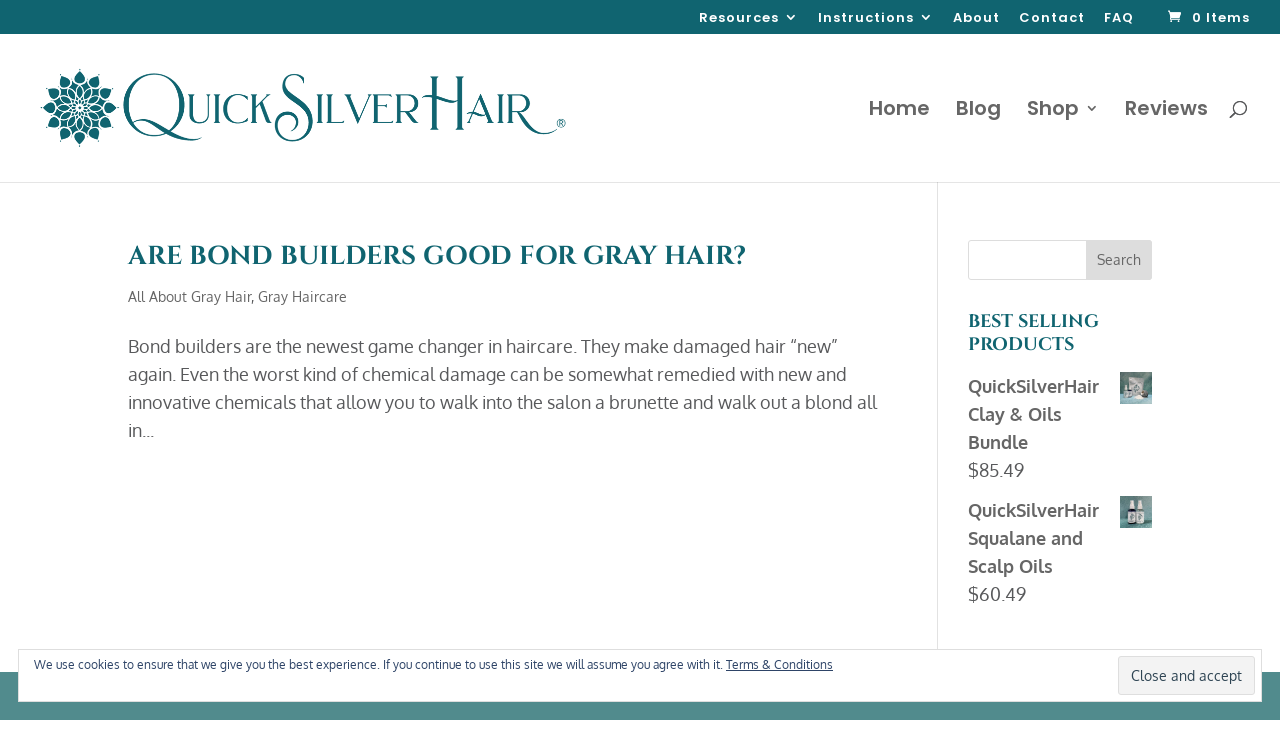

--- FILE ---
content_type: application/javascript; charset=utf-8
request_url: https://quicksilverhair.com/wp-content/plugins/woo-mailerlite/public/js/universal/classic-universal.js
body_size: -134
content:
(function (m, a, i, l, e, r) {
    m['MailerLiteObject'] = e;

    function f() {
        var c = {a: arguments, q: []};
        var r = this.push(c);
        return "number" != typeof r ? r : f.bind(c.q);
    }

    f.q = f.q || [];
    m[e] = m[e] || f.bind(f.q);
    m[e].q = m[e].q || f.q;
    r = a.createElement(i);
    var _ = a.getElementsByTagName(i)[0];
    r.async = 1;
    r.src = l + '?v' + (~~(new Date().getTime() / 1000000));
    _.parentNode.insertBefore(r, _);
})(window, document, 'script', 'https://static.mailerlite.com/js/universal.js', 'ml');

window.mlsettings = window.mlsettings || {};
window.mlsettings.shop = mailerliteData.shopUrl;
var ml_account = ml('accounts', mailerliteData.account, mailerliteData.accountSubdomain, mailerliteData.enablePopups ? 'load' : '');
ml('ecommerce', 'visitor', 'woocommerce');